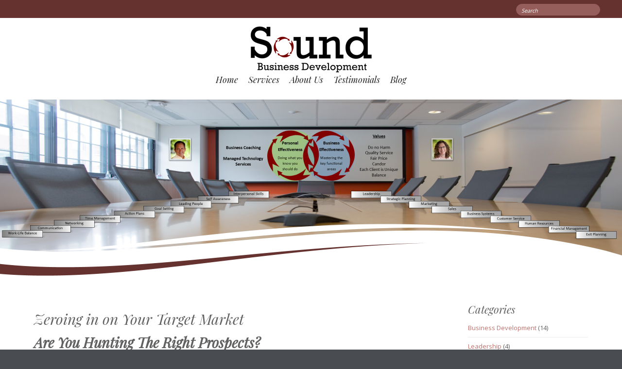

--- FILE ---
content_type: text/html; charset=UTF-8
request_url: https://www.soundbusinessdevelopment.com/2015/04/15/zeroing-in-on-your-target-market/
body_size: 11650
content:
 
 
<!DOCTYPE html>
<html lang="en-US" class="no-js">
<head>
	<meta charset="UTF-8">
	<meta name="viewport" content="width=device-width, initial-scale=1">
	<link rel="profile" href="https://gmpg.org/xfn/11">
	<link rel="pingback" href="https://www.soundbusinessdevelopment.com/xmlrpc.php">
	<title>Zeroing in on Your Target Market &#8211; Sound Business Development</title>
<meta name='robots' content='max-image-preview:large' />
<link rel='dns-prefetch' href='//fonts.googleapis.com' />
<link rel="alternate" type="application/rss+xml" title="Sound Business Development &raquo; Feed" href="https://www.soundbusinessdevelopment.com/feed/" />
<link rel="alternate" type="application/rss+xml" title="Sound Business Development &raquo; Comments Feed" href="https://www.soundbusinessdevelopment.com/comments/feed/" />
<link rel="alternate" type="application/rss+xml" title="Sound Business Development &raquo; Zeroing in on Your Target Market Comments Feed" href="https://www.soundbusinessdevelopment.com/2015/04/15/zeroing-in-on-your-target-market/feed/" />
<link rel="alternate" title="oEmbed (JSON)" type="application/json+oembed" href="https://www.soundbusinessdevelopment.com/wp-json/oembed/1.0/embed?url=https%3A%2F%2Fwww.soundbusinessdevelopment.com%2F2015%2F04%2F15%2Fzeroing-in-on-your-target-market%2F" />
<link rel="alternate" title="oEmbed (XML)" type="text/xml+oembed" href="https://www.soundbusinessdevelopment.com/wp-json/oembed/1.0/embed?url=https%3A%2F%2Fwww.soundbusinessdevelopment.com%2F2015%2F04%2F15%2Fzeroing-in-on-your-target-market%2F&#038;format=xml" />
<style id='wp-img-auto-sizes-contain-inline-css' type='text/css'>
img:is([sizes=auto i],[sizes^="auto," i]){contain-intrinsic-size:3000px 1500px}
/*# sourceURL=wp-img-auto-sizes-contain-inline-css */
</style>
<link rel='stylesheet' id='form-manager-css-css' href='https://www.soundbusinessdevelopment.com/wp-content/plugins/wordpress-form-manager/css/style.css?ver=6.9' type='text/css' media='all' />
<link rel='stylesheet' id='jquery.bxslider-css' href='//www.soundbusinessdevelopment.com/wp-content/plugins/testimonials-widget/includes/libraries/testimonials-widget/includes/libraries/bxslider-4/dist/jquery.bxslider.css?ver=6.9' type='text/css' media='all' />
<link rel='stylesheet' id='Axl_Testimonials_Widget-css' href='//www.soundbusinessdevelopment.com/wp-content/plugins/testimonials-widget/includes/libraries/testimonials-widget/assets/css/testimonials-widget.css?ver=6.9' type='text/css' media='all' />
<link rel='stylesheet' id='Axl_Testimonials_Widget_Premium-css' href='//www.soundbusinessdevelopment.com/wp-content/plugins/testimonials-widget/assets/css/testimonials-widget-premium.css?ver=6.9' type='text/css' media='all' />
<link rel='stylesheet' id='testimonials-widget-premium-form-css' href='//www.soundbusinessdevelopment.com/wp-content/plugins/testimonials-widget/assets/css/testimonials-widget-premium-form.css?ver=6.9' type='text/css' media='all' />
<style id='wp-emoji-styles-inline-css' type='text/css'>

	img.wp-smiley, img.emoji {
		display: inline !important;
		border: none !important;
		box-shadow: none !important;
		height: 1em !important;
		width: 1em !important;
		margin: 0 0.07em !important;
		vertical-align: -0.1em !important;
		background: none !important;
		padding: 0 !important;
	}
/*# sourceURL=wp-emoji-styles-inline-css */
</style>
<style id='wp-block-library-inline-css' type='text/css'>
:root{--wp-block-synced-color:#7a00df;--wp-block-synced-color--rgb:122,0,223;--wp-bound-block-color:var(--wp-block-synced-color);--wp-editor-canvas-background:#ddd;--wp-admin-theme-color:#007cba;--wp-admin-theme-color--rgb:0,124,186;--wp-admin-theme-color-darker-10:#006ba1;--wp-admin-theme-color-darker-10--rgb:0,107,160.5;--wp-admin-theme-color-darker-20:#005a87;--wp-admin-theme-color-darker-20--rgb:0,90,135;--wp-admin-border-width-focus:2px}@media (min-resolution:192dpi){:root{--wp-admin-border-width-focus:1.5px}}.wp-element-button{cursor:pointer}:root .has-very-light-gray-background-color{background-color:#eee}:root .has-very-dark-gray-background-color{background-color:#313131}:root .has-very-light-gray-color{color:#eee}:root .has-very-dark-gray-color{color:#313131}:root .has-vivid-green-cyan-to-vivid-cyan-blue-gradient-background{background:linear-gradient(135deg,#00d084,#0693e3)}:root .has-purple-crush-gradient-background{background:linear-gradient(135deg,#34e2e4,#4721fb 50%,#ab1dfe)}:root .has-hazy-dawn-gradient-background{background:linear-gradient(135deg,#faaca8,#dad0ec)}:root .has-subdued-olive-gradient-background{background:linear-gradient(135deg,#fafae1,#67a671)}:root .has-atomic-cream-gradient-background{background:linear-gradient(135deg,#fdd79a,#004a59)}:root .has-nightshade-gradient-background{background:linear-gradient(135deg,#330968,#31cdcf)}:root .has-midnight-gradient-background{background:linear-gradient(135deg,#020381,#2874fc)}:root{--wp--preset--font-size--normal:16px;--wp--preset--font-size--huge:42px}.has-regular-font-size{font-size:1em}.has-larger-font-size{font-size:2.625em}.has-normal-font-size{font-size:var(--wp--preset--font-size--normal)}.has-huge-font-size{font-size:var(--wp--preset--font-size--huge)}.has-text-align-center{text-align:center}.has-text-align-left{text-align:left}.has-text-align-right{text-align:right}.has-fit-text{white-space:nowrap!important}#end-resizable-editor-section{display:none}.aligncenter{clear:both}.items-justified-left{justify-content:flex-start}.items-justified-center{justify-content:center}.items-justified-right{justify-content:flex-end}.items-justified-space-between{justify-content:space-between}.screen-reader-text{border:0;clip-path:inset(50%);height:1px;margin:-1px;overflow:hidden;padding:0;position:absolute;width:1px;word-wrap:normal!important}.screen-reader-text:focus{background-color:#ddd;clip-path:none;color:#444;display:block;font-size:1em;height:auto;left:5px;line-height:normal;padding:15px 23px 14px;text-decoration:none;top:5px;width:auto;z-index:100000}html :where(.has-border-color){border-style:solid}html :where([style*=border-top-color]){border-top-style:solid}html :where([style*=border-right-color]){border-right-style:solid}html :where([style*=border-bottom-color]){border-bottom-style:solid}html :where([style*=border-left-color]){border-left-style:solid}html :where([style*=border-width]){border-style:solid}html :where([style*=border-top-width]){border-top-style:solid}html :where([style*=border-right-width]){border-right-style:solid}html :where([style*=border-bottom-width]){border-bottom-style:solid}html :where([style*=border-left-width]){border-left-style:solid}html :where(img[class*=wp-image-]){height:auto;max-width:100%}:where(figure){margin:0 0 1em}html :where(.is-position-sticky){--wp-admin--admin-bar--position-offset:var(--wp-admin--admin-bar--height,0px)}@media screen and (max-width:600px){html :where(.is-position-sticky){--wp-admin--admin-bar--position-offset:0px}}

/*# sourceURL=wp-block-library-inline-css */
</style><style id='global-styles-inline-css' type='text/css'>
:root{--wp--preset--aspect-ratio--square: 1;--wp--preset--aspect-ratio--4-3: 4/3;--wp--preset--aspect-ratio--3-4: 3/4;--wp--preset--aspect-ratio--3-2: 3/2;--wp--preset--aspect-ratio--2-3: 2/3;--wp--preset--aspect-ratio--16-9: 16/9;--wp--preset--aspect-ratio--9-16: 9/16;--wp--preset--color--black: #000000;--wp--preset--color--cyan-bluish-gray: #abb8c3;--wp--preset--color--white: #ffffff;--wp--preset--color--pale-pink: #f78da7;--wp--preset--color--vivid-red: #cf2e2e;--wp--preset--color--luminous-vivid-orange: #ff6900;--wp--preset--color--luminous-vivid-amber: #fcb900;--wp--preset--color--light-green-cyan: #7bdcb5;--wp--preset--color--vivid-green-cyan: #00d084;--wp--preset--color--pale-cyan-blue: #8ed1fc;--wp--preset--color--vivid-cyan-blue: #0693e3;--wp--preset--color--vivid-purple: #9b51e0;--wp--preset--gradient--vivid-cyan-blue-to-vivid-purple: linear-gradient(135deg,rgb(6,147,227) 0%,rgb(155,81,224) 100%);--wp--preset--gradient--light-green-cyan-to-vivid-green-cyan: linear-gradient(135deg,rgb(122,220,180) 0%,rgb(0,208,130) 100%);--wp--preset--gradient--luminous-vivid-amber-to-luminous-vivid-orange: linear-gradient(135deg,rgb(252,185,0) 0%,rgb(255,105,0) 100%);--wp--preset--gradient--luminous-vivid-orange-to-vivid-red: linear-gradient(135deg,rgb(255,105,0) 0%,rgb(207,46,46) 100%);--wp--preset--gradient--very-light-gray-to-cyan-bluish-gray: linear-gradient(135deg,rgb(238,238,238) 0%,rgb(169,184,195) 100%);--wp--preset--gradient--cool-to-warm-spectrum: linear-gradient(135deg,rgb(74,234,220) 0%,rgb(151,120,209) 20%,rgb(207,42,186) 40%,rgb(238,44,130) 60%,rgb(251,105,98) 80%,rgb(254,248,76) 100%);--wp--preset--gradient--blush-light-purple: linear-gradient(135deg,rgb(255,206,236) 0%,rgb(152,150,240) 100%);--wp--preset--gradient--blush-bordeaux: linear-gradient(135deg,rgb(254,205,165) 0%,rgb(254,45,45) 50%,rgb(107,0,62) 100%);--wp--preset--gradient--luminous-dusk: linear-gradient(135deg,rgb(255,203,112) 0%,rgb(199,81,192) 50%,rgb(65,88,208) 100%);--wp--preset--gradient--pale-ocean: linear-gradient(135deg,rgb(255,245,203) 0%,rgb(182,227,212) 50%,rgb(51,167,181) 100%);--wp--preset--gradient--electric-grass: linear-gradient(135deg,rgb(202,248,128) 0%,rgb(113,206,126) 100%);--wp--preset--gradient--midnight: linear-gradient(135deg,rgb(2,3,129) 0%,rgb(40,116,252) 100%);--wp--preset--font-size--small: 13px;--wp--preset--font-size--medium: 20px;--wp--preset--font-size--large: 36px;--wp--preset--font-size--x-large: 42px;--wp--preset--spacing--20: 0.44rem;--wp--preset--spacing--30: 0.67rem;--wp--preset--spacing--40: 1rem;--wp--preset--spacing--50: 1.5rem;--wp--preset--spacing--60: 2.25rem;--wp--preset--spacing--70: 3.38rem;--wp--preset--spacing--80: 5.06rem;--wp--preset--shadow--natural: 6px 6px 9px rgba(0, 0, 0, 0.2);--wp--preset--shadow--deep: 12px 12px 50px rgba(0, 0, 0, 0.4);--wp--preset--shadow--sharp: 6px 6px 0px rgba(0, 0, 0, 0.2);--wp--preset--shadow--outlined: 6px 6px 0px -3px rgb(255, 255, 255), 6px 6px rgb(0, 0, 0);--wp--preset--shadow--crisp: 6px 6px 0px rgb(0, 0, 0);}:where(.is-layout-flex){gap: 0.5em;}:where(.is-layout-grid){gap: 0.5em;}body .is-layout-flex{display: flex;}.is-layout-flex{flex-wrap: wrap;align-items: center;}.is-layout-flex > :is(*, div){margin: 0;}body .is-layout-grid{display: grid;}.is-layout-grid > :is(*, div){margin: 0;}:where(.wp-block-columns.is-layout-flex){gap: 2em;}:where(.wp-block-columns.is-layout-grid){gap: 2em;}:where(.wp-block-post-template.is-layout-flex){gap: 1.25em;}:where(.wp-block-post-template.is-layout-grid){gap: 1.25em;}.has-black-color{color: var(--wp--preset--color--black) !important;}.has-cyan-bluish-gray-color{color: var(--wp--preset--color--cyan-bluish-gray) !important;}.has-white-color{color: var(--wp--preset--color--white) !important;}.has-pale-pink-color{color: var(--wp--preset--color--pale-pink) !important;}.has-vivid-red-color{color: var(--wp--preset--color--vivid-red) !important;}.has-luminous-vivid-orange-color{color: var(--wp--preset--color--luminous-vivid-orange) !important;}.has-luminous-vivid-amber-color{color: var(--wp--preset--color--luminous-vivid-amber) !important;}.has-light-green-cyan-color{color: var(--wp--preset--color--light-green-cyan) !important;}.has-vivid-green-cyan-color{color: var(--wp--preset--color--vivid-green-cyan) !important;}.has-pale-cyan-blue-color{color: var(--wp--preset--color--pale-cyan-blue) !important;}.has-vivid-cyan-blue-color{color: var(--wp--preset--color--vivid-cyan-blue) !important;}.has-vivid-purple-color{color: var(--wp--preset--color--vivid-purple) !important;}.has-black-background-color{background-color: var(--wp--preset--color--black) !important;}.has-cyan-bluish-gray-background-color{background-color: var(--wp--preset--color--cyan-bluish-gray) !important;}.has-white-background-color{background-color: var(--wp--preset--color--white) !important;}.has-pale-pink-background-color{background-color: var(--wp--preset--color--pale-pink) !important;}.has-vivid-red-background-color{background-color: var(--wp--preset--color--vivid-red) !important;}.has-luminous-vivid-orange-background-color{background-color: var(--wp--preset--color--luminous-vivid-orange) !important;}.has-luminous-vivid-amber-background-color{background-color: var(--wp--preset--color--luminous-vivid-amber) !important;}.has-light-green-cyan-background-color{background-color: var(--wp--preset--color--light-green-cyan) !important;}.has-vivid-green-cyan-background-color{background-color: var(--wp--preset--color--vivid-green-cyan) !important;}.has-pale-cyan-blue-background-color{background-color: var(--wp--preset--color--pale-cyan-blue) !important;}.has-vivid-cyan-blue-background-color{background-color: var(--wp--preset--color--vivid-cyan-blue) !important;}.has-vivid-purple-background-color{background-color: var(--wp--preset--color--vivid-purple) !important;}.has-black-border-color{border-color: var(--wp--preset--color--black) !important;}.has-cyan-bluish-gray-border-color{border-color: var(--wp--preset--color--cyan-bluish-gray) !important;}.has-white-border-color{border-color: var(--wp--preset--color--white) !important;}.has-pale-pink-border-color{border-color: var(--wp--preset--color--pale-pink) !important;}.has-vivid-red-border-color{border-color: var(--wp--preset--color--vivid-red) !important;}.has-luminous-vivid-orange-border-color{border-color: var(--wp--preset--color--luminous-vivid-orange) !important;}.has-luminous-vivid-amber-border-color{border-color: var(--wp--preset--color--luminous-vivid-amber) !important;}.has-light-green-cyan-border-color{border-color: var(--wp--preset--color--light-green-cyan) !important;}.has-vivid-green-cyan-border-color{border-color: var(--wp--preset--color--vivid-green-cyan) !important;}.has-pale-cyan-blue-border-color{border-color: var(--wp--preset--color--pale-cyan-blue) !important;}.has-vivid-cyan-blue-border-color{border-color: var(--wp--preset--color--vivid-cyan-blue) !important;}.has-vivid-purple-border-color{border-color: var(--wp--preset--color--vivid-purple) !important;}.has-vivid-cyan-blue-to-vivid-purple-gradient-background{background: var(--wp--preset--gradient--vivid-cyan-blue-to-vivid-purple) !important;}.has-light-green-cyan-to-vivid-green-cyan-gradient-background{background: var(--wp--preset--gradient--light-green-cyan-to-vivid-green-cyan) !important;}.has-luminous-vivid-amber-to-luminous-vivid-orange-gradient-background{background: var(--wp--preset--gradient--luminous-vivid-amber-to-luminous-vivid-orange) !important;}.has-luminous-vivid-orange-to-vivid-red-gradient-background{background: var(--wp--preset--gradient--luminous-vivid-orange-to-vivid-red) !important;}.has-very-light-gray-to-cyan-bluish-gray-gradient-background{background: var(--wp--preset--gradient--very-light-gray-to-cyan-bluish-gray) !important;}.has-cool-to-warm-spectrum-gradient-background{background: var(--wp--preset--gradient--cool-to-warm-spectrum) !important;}.has-blush-light-purple-gradient-background{background: var(--wp--preset--gradient--blush-light-purple) !important;}.has-blush-bordeaux-gradient-background{background: var(--wp--preset--gradient--blush-bordeaux) !important;}.has-luminous-dusk-gradient-background{background: var(--wp--preset--gradient--luminous-dusk) !important;}.has-pale-ocean-gradient-background{background: var(--wp--preset--gradient--pale-ocean) !important;}.has-electric-grass-gradient-background{background: var(--wp--preset--gradient--electric-grass) !important;}.has-midnight-gradient-background{background: var(--wp--preset--gradient--midnight) !important;}.has-small-font-size{font-size: var(--wp--preset--font-size--small) !important;}.has-medium-font-size{font-size: var(--wp--preset--font-size--medium) !important;}.has-large-font-size{font-size: var(--wp--preset--font-size--large) !important;}.has-x-large-font-size{font-size: var(--wp--preset--font-size--x-large) !important;}
/*# sourceURL=global-styles-inline-css */
</style>

<style id='classic-theme-styles-inline-css' type='text/css'>
/*! This file is auto-generated */
.wp-block-button__link{color:#fff;background-color:#32373c;border-radius:9999px;box-shadow:none;text-decoration:none;padding:calc(.667em + 2px) calc(1.333em + 2px);font-size:1.125em}.wp-block-file__button{background:#32373c;color:#fff;text-decoration:none}
/*# sourceURL=/wp-includes/css/classic-themes.min.css */
</style>
<link rel='stylesheet' id='widgetopts-styles-css' href='https://www.soundbusinessdevelopment.com/wp-content/plugins/widget-options/assets/css/widget-options.css?ver=4.1.3' type='text/css' media='all' />
<link rel='stylesheet' id='longevity-fonts-css' href='https://fonts.googleapis.com/css?family=Playfair+Display%3A400%2C400italic%7COpen+Sans%3A300%2C400%2C600%2C700%2C800&#038;subset=latin%2Clatin-ext' type='text/css' media='all' />
<link rel='stylesheet' id='fontAwesome-css' href='https://www.soundbusinessdevelopment.com/wp-content/themes/longevity/css/fontawesome.min.css?ver=4.3.0' type='text/css' media='all' />
<link rel='stylesheet' id='bootstrap-css' href='https://www.soundbusinessdevelopment.com/wp-content/themes/longevity/css/bootstrap.min.css?ver=3.3.4' type='text/css' media='all' />
<link rel='stylesheet' id='longevity-style-css' href='https://www.soundbusinessdevelopment.com/wp-content/themes/longevity/style.css?ver=6.9' type='text/css' media='all' />
<style id='longevity-style-inline-css' type='text/css'>
@media (min-width: 992px) {
         	.header-image, .logo-image { margin: 5px 8px 0 0;}}
@media (min-width: 992px) {
         	.primary-navigation ul { margin-top: -15px;}}
body {background-color:#494d51}
body.custom-background {background-size:auto}

/*# sourceURL=longevity-style-inline-css */
</style>
<link rel='stylesheet' id='longevity-colour-scheme-css' href='https://www.soundbusinessdevelopment.com/wp-content/themes/longevity/css/burgandy.css?ver=2015' type='text/css' media='all' />
<link rel='stylesheet' id='fancybox-css' href='https://www.soundbusinessdevelopment.com/wp-content/plugins/easy-fancybox/fancybox/1.5.4/jquery.fancybox.min.css?ver=6.9' type='text/css' media='screen' />
<style id='fancybox-inline-css' type='text/css'>
#fancybox-title,#fancybox-title-float-main{color:#fff}
/*# sourceURL=fancybox-inline-css */
</style>
<script type="text/javascript" id="form-manager-js-user-js-extra">
/* <![CDATA[ */
var fm_user_I18n = {"ajaxurl":"https://www.soundbusinessdevelopment.com/wp-admin/admin-ajax.php"};
//# sourceURL=form-manager-js-user-js-extra
/* ]]> */
</script>
<script type="text/javascript" src="https://www.soundbusinessdevelopment.com/wp-content/plugins/wordpress-form-manager/js/userscripts.js?ver=6.9" id="form-manager-js-user-js"></script>
<script type="text/javascript" src="https://www.soundbusinessdevelopment.com/wp-includes/js/jquery/jquery.min.js?ver=3.7.1" id="jquery-core-js"></script>
<script type="text/javascript" src="https://www.soundbusinessdevelopment.com/wp-includes/js/jquery/jquery-migrate.min.js?ver=3.4.1" id="jquery-migrate-js"></script>
<link rel="https://api.w.org/" href="https://www.soundbusinessdevelopment.com/wp-json/" /><link rel="alternate" title="JSON" type="application/json" href="https://www.soundbusinessdevelopment.com/wp-json/wp/v2/posts/251" /><link rel="EditURI" type="application/rsd+xml" title="RSD" href="https://www.soundbusinessdevelopment.com/xmlrpc.php?rsd" />
<meta name="generator" content="WordPress 6.9" />
<link rel="canonical" href="https://www.soundbusinessdevelopment.com/2015/04/15/zeroing-in-on-your-target-market/" />
<link rel='shortlink' href='https://www.soundbusinessdevelopment.com/?p=251' />
<style type="text/css" id="custom-background-css">
body.custom-background { background-image: url("https://www.soundbusinessdevelopment.com/wp-content/themes/longevity/images/scanlines1.png"); background-position: left top; background-size: auto; background-repeat: repeat; background-attachment: scroll; }
</style>
	</head>

<body data-rsssl=1 class="wp-singular post-template-default single single-post postid-251 single-format-standard custom-background wp-theme-longevity">

<div class="preloader">
  <div class="spinner">
    <div class="double-bounce1"></div>
    <div class="double-bounce2"></div>
  </div>
</div>

<div id="page" class="hfeed site fullwidth">
	<a class="skip-link screen-reader-text" href="#content">Skip to content</a>  
    
    
      
<div id="topbar">
  <div class="container">
    <div class="row">
    
    
   
    <div id="social-wrapper" class="col-lg-10">
    
          
           </div> 
      
      <div id="top-search" class="col-lg-2">		
        <form method="get" class="search-form" action="https://www.soundbusinessdevelopment.com/">
		  <span class="screen-reader-text">Search for:</span>
          <div class="input-group">
            <input type="text" class="form-control" value="" name="s" placeholder="Search">       
          </div>
        </form>				
      </div> 
            
    </div>
  </div>
</div>
  
 


                 						


<header id="masthead" class="site-header header-centered" role="banner">
    <div class="container">
    	<div class="row">
    		<div class="col-md-12">  
                <div id="site-branding" class="header-centered">
                    
                                    <div class="header-image">
                        <a href="https://www.soundbusinessdevelopment.com/" title="Sound Business Development 
                        A Better Business, A Better Life" 
                        rel="home"><img id="logo" src="https://www.soundbusinessdevelopment.com/wp-content/uploads/2013/05/SBD-Logo.png" alt="Sound Business Development"></a>    
                    </div>                
                                </div>        
      		</div>
            
          <div class="main-menu col-md-12">
          
                        
            <nav id="site-navigation" class="site-navigation primary-navigation header-centered">
              <div class="toggle-container visible-xs visible-sm hidden-md hidden-lg">
                <button class="menu-toggle">Menu</button></div>
              
              <div class="menu-top-container"><ul id="menu-top" class="nav-menu"><li id="menu-item-403" class="menu-item menu-item-type-post_type menu-item-object-page menu-item-home menu-item-403"><a href="https://www.soundbusinessdevelopment.com/">Home</a></li>
<li id="menu-item-404" class="menu-item menu-item-type-custom menu-item-object-custom menu-item-has-children menu-item-404"><a>Services</a>
<ul class="sub-menu">
	<li id="menu-item-407" class="menu-item menu-item-type-post_type menu-item-object-page menu-item-407"><a href="https://www.soundbusinessdevelopment.com/coaching/">Coaching</a></li>
	<li id="menu-item-409" class="menu-item menu-item-type-post_type menu-item-object-page menu-item-409"><a href="https://www.soundbusinessdevelopment.com/guerrilla-marketing/">Guerrilla Marketing</a></li>
	<li id="menu-item-408" class="menu-item menu-item-type-post_type menu-item-object-page menu-item-408"><a href="https://www.soundbusinessdevelopment.com/sales-training/">Sales Training</a></li>
	<li id="menu-item-411" class="menu-item menu-item-type-post_type menu-item-object-page menu-item-411"><a href="https://www.soundbusinessdevelopment.com/time-management/">Time Management</a></li>
</ul>
</li>
<li id="menu-item-406" class="menu-item menu-item-type-post_type menu-item-object-page menu-item-406"><a href="https://www.soundbusinessdevelopment.com/about-sound-business-development/">About Us</a></li>
<li id="menu-item-401" class="menu-item menu-item-type-post_type menu-item-object-page menu-item-401"><a href="https://www.soundbusinessdevelopment.com/testimonials/">Testimonials</a></li>
<li id="menu-item-402" class="menu-item menu-item-type-post_type menu-item-object-page current_page_parent menu-item-402"><a href="https://www.soundbusinessdevelopment.com/blog/">Blog</a></li>
</ul></div>                    
              </nav>
            
          </div>
    	</div>
  </div>
</header>        
  
					
                  

            


        <aside id="page-banner">

		         
          		<div class="textwidget"><img class="aligncenter size-full wp-image-462" src="https://www.soundbusinessdevelopment.com/wp-content/uploads/2017/01/Sound-Business-Development-096dpi.jpg" alt="" width="2560" height="720" /></div><div id="banner-curve"><img src="https://www.soundbusinessdevelopment.com/wp-content/themes/longevity/images/wave-fp-burgandy.png" alt="banner curve" /></div>                
                 
        </aside>


<div id="content" class="site-content">




<div class="container">

  <div class="row">
  

			<div class="col-md-9"><div id="primary" class="content-area"><main id="main" class="site-main">


	
<article id="post-251" class="post-251 post type-post status-publish format-standard has-post-thumbnail hentry category-marketing" >
           
		             
    <header class="entry-header">
		<h1 class="entry-title" itemprop="headline">Zeroing in on Your Target Market</h1>             
            <div class="entry-meta">
                            </div>        
    </header>

  <div class="entry-content">
    <h2><strong>Are You Hunting The Right Prospects?</strong></h2>
<p><span style="font-size: medium;"><span style="color: #000000;"><span style="font-family: Times New Roman;">In preparation for launching our Sales Training Academy, I came across an interesting allegory from Larry Lewis, the brains behind the Client Builder Selling System. When it comes down to it, the whole point of Marketing is to reach your target market, right? If you were to equate the search for new clients to hunting game, what would you be feeding your family these days?</span></span></span></p>
<p><strong><span style="font-size: medium;"><span style="color: #000000;"><span style="font-family: Times New Roman;">Targeting the Right Prospects</span></span></span></strong></p>
<p><span style="font-size: medium;"><span style="color: #000000;"><span style="font-family: Times New Roman;"><img fetchpriority="high" decoding="async" class=" wp-image-253 size-full alignright" title="Target Market - Rabbit" src="https://www.soundbusinessdevelopment.com/wp-content/uploads/2012/08/Target-Market-Rabbit.png" alt="" width="384" height="260" srcset="https://www.soundbusinessdevelopment.com/wp-content/uploads/2012/08/Target-Market-Rabbit.png 384w, https://www.soundbusinessdevelopment.com/wp-content/uploads/2012/08/Target-Market-Rabbit-300x203.png 300w" sizes="(max-width: 384px) 100vw, 384px" />There are plenty of rabbits all around, all the time. I just have to step out my back door and Blam! I got another one. The only problem is, one little bunny hardly makes a meal for me, let alone the whole family.  It doesn’t take long to realize that bigger game might be the ticket to a better life.</span></span></span></p>
<p><span style="font-size: medium;"><span style="color: #000000;"><span style="font-family: Times New Roman;"><span style="color: #000000;"><img decoding="async" class="alignleft wp-image-254 size-full" title="Target Market - Bear" src="https://www.soundbusinessdevelopment.com/wp-content/uploads/2012/08/Target-Market-Bear.png" alt="" width="384" height="252" srcset="https://www.soundbusinessdevelopment.com/wp-content/uploads/2012/08/Target-Market-Bear.png 384w, https://www.soundbusinessdevelopment.com/wp-content/uploads/2012/08/Target-Market-Bear-300x196.png 300w" sizes="(max-width: 384px) 100vw, 384px" />So what about going after a bear? That would provide a lot of meat for a long time, not to mention a lovely new rug for in front of the fireplace. The only trouble is, this fella doesn’t wander through my backyard so I’m going to invest a lot of effort to find him. Once I’m on his turf, another thought enters my head – if one little thing goes wrong, this guy can kill me!</span></span></span></span></p>
<p><span style="font-size: medium;"><span style="color: #000000;"><span style="font-family: Times New Roman;"><img decoding="async" class="alignright wp-image-255 size-full" title="Target Market - Deer" src="https://www.soundbusinessdevelopment.com/wp-content/uploads/2012/08/Target-Market-Deer.png" alt="" width="413" height="275" srcset="https://www.soundbusinessdevelopment.com/wp-content/uploads/2012/08/Target-Market-Deer.png 413w, https://www.soundbusinessdevelopment.com/wp-content/uploads/2012/08/Target-Market-Deer-300x199.png 300w, https://www.soundbusinessdevelopment.com/wp-content/uploads/2012/08/Target-Market-Deer-400x266.png 400w" sizes="(max-width: 413px) 100vw, 413px" /></span></span></span><span style="font-size: medium;"><span style="color: #000000;"><span style="font-family: Times New Roman;">Better yet, let’s go hunting deer. They are relatively plentiful, no sharp teeth and claws, and enough meat to satisfy my needs. </span></span></span></p>
<p><strong><span style="font-size: medium;"><span style="color: #000000;"><span style="font-family: Times New Roman;">Choosing Your Ideal Client</span></span></span></strong></p>
<p><span style="font-size: medium;"><span style="color: #000000;"><span style="font-family: Times New Roman;">Let’s look at how this would play out in a particular business – a Hairstylist makes a good example. Many hairstylists would say their target market is “anyone with hair on their head”.</span></span></span></p>
<p><span style="font-size: medium;"><span style="color: #000000;"><span style="font-family: Times New Roman;">But if you consider the various clients, the frequency they come in and the services those clients use, it becomes apparent that some types of clients are more profitable than others.</span></span></span></p>
<p><span style="font-size: medium;"><span style="color: #000000;"><span style="font-family: Times New Roman;">Rabbits, for our hairstylist, may be kids’ haircuts and women who wear their hair unprocessed and long. They have a lower return frequency and a smaller profit for the hairstylists’ time.</span></span></span></p>
<p><span style="font-size: medium;"><span style="color: #000000;"><span style="font-family: Times New Roman;">A bear could be a job as on call stylist for a local celebrity who needs a style each morning and for various special events. This would be a great steady income stream, but the priority relationship it would demand could make any other client base difficult to manage. In addition, there is always the threat of being ‘let go’ resulting in no income quite suddenly.</span></span></span></p>
<p><span style="font-size: medium;"><span style="color: #000000;"><span style="font-family: Times New Roman;">The deer, then, would be people who use services with greater frequency, and/or chemical treatments. These might include men or women with very short haircuts, blonds or grey haired people with ‘roots’ that require frequent color, or women wanting a weekly shampoo &amp; style. </span></span></span></p>
<p><span style="font-size: medium;"><span style="color: #000000;"><span style="font-family: Times New Roman;">Most successful businesses have clientele of both rabbits and deer as often the rabbits become deer over time (as in teenage girls grow up and want to go blond!) but the true target to which the majority of the marketing effort is directed is the deer.</span></span></span></p>
<p><span style="font-size: medium;"><span style="color: #000000;"><span style="font-family: Times New Roman;">Take a close look at your client base. Who are the rabbits? – the ones who take up your time without spending enough to really be profitable. Who are the bears that have the potential to consume you? – either by taking all your time or becoming so large a percentage of your business that they ‘own’ you. And, most importantly, who are the deer that yield a decent return for your time and energy? Define them carefully and then focus your Marketing to capture your target.</span></span></span></p>
  </div>
  
	 
  
<footer class="entry-footer">

	
	<nav class="navigation post-navigation" aria-label="Posts">
		<h2 class="screen-reader-text">Post navigation</h2>
		<div class="nav-links"><div class="nav-previous"><a href="https://www.soundbusinessdevelopment.com/2015/03/15/getting-found/" rel="prev"><span class="meta-nav" aria-hidden="true">Previous Article</span> <span class="screen-reader-text">Previous Article:</span> <span class="post-title">Getting Found</span></a></div></div>
	</nav>        
	    <div class="category-list">      
        <span class="category-label">Categories</span> <span itemprop="genre"><a href="https://www.soundbusinessdevelopment.com/category/marketing/" rel="category tag">Marketing</a></span>    </div>	
</footer>
  
</article>
</main></div></div><div class="col-md-3"><aside id="right-sidebar" class="widget-area"><div id="categories-3" class="widget widget_categories"><h3 class="widget-title">Categories</h3>
			<ul>
					<li class="cat-item cat-item-3"><a href="https://www.soundbusinessdevelopment.com/category/business-development/">Business Development</a> (14)
</li>
	<li class="cat-item cat-item-4"><a href="https://www.soundbusinessdevelopment.com/category/leadership/">Leadership</a> (4)
</li>
	<li class="cat-item cat-item-5"><a href="https://www.soundbusinessdevelopment.com/category/marketing/">Marketing</a> (5)
</li>
	<li class="cat-item cat-item-6"><a href="https://www.soundbusinessdevelopment.com/category/networking/">Networking</a> (5)
</li>
	<li class="cat-item cat-item-7"><a href="https://www.soundbusinessdevelopment.com/category/planning/">Planning</a> (6)
</li>
	<li class="cat-item cat-item-8"><a href="https://www.soundbusinessdevelopment.com/category/tools/">Tools</a> (1)
</li>
			</ul>

			</div></aside></div> 
            
	</div><!-- .row -->
        
</div><!-- .container -->




	</div><!-- .site-content -->  

    <div id="bottom-group">       
        

	<div class="container">
  		<div class="row">
       
            <aside class="widget-area clearfix">
                   
                                
                      
                    <div id="bottom2" class="col-lg-12">
                        <div id="black-studio-tinymce-13" class="widget widget_black_studio_tinymce"><div class="textwidget"><img class="aligncenter wp-image-457 size-full" src="https://www.soundbusinessdevelopment.com/wp-content/uploads/2017/01/Sound-Business-Development-Guarantee-1.png" width="250" height="160" />
<h2 style="text-align: center;">Our Guarantee</h2>
We do not require anyone to sign a long term contract. We work on a month to month agreement. If at the end of any month you determine you have not received value for your money, we will refund your payment for the month. We want you to feel confident in your decision to retain our services, and we are willing to remove the risk.</div></div>                    </div>         
                                
                                
                               </aside>         
    
      	</div>
	</div>    
   
    </div>
    
    <footer id="colophon" class="site-footer" role="contentinfo">
    	
 
<aside id="footer-group" class="widget-area">
    <div class="container">
        <div class="row">
        			
                <div class="col-md-12">
                    <div id="black-studio-tinymce-7" class="widget widget_black_studio_tinymce"><div class="textwidget"><p><a title="DreamHost.com" href="http://www.dreamhost.com/r.cgi?425927 " target="_blank" rel="noopener"><img class="my-image-10 alignnone wp-image-173 size-full" style="margin: 1px -90px 0px 0px; display: inline; float: left;" title="dreamhost" src="https://www.soundbusinessdevelopment.com/wp-content/uploads/2011/04/dreamhost.gif" width="88" height="31" align="left" /></a></p>
<p align="center">Serving Bellevue, Bothell, Kirkland, Duvall,<a href="http://www.businesscoachesalliance.com/" target="_blank" rel="noopener"><img class="alignright wp-image-469" src="https://www.soundbusinessdevelopment.com/wp-content/uploads/2017/01/PBCA-Member-Logo-Small-195x300.jpg" width="75" height="115" /></a><br />
Monroe, Redmond, Seattle, Woodinville<br />
<a href="https://www.soundbusinessdevelopment.com/privacy-policy/">Privacy Policy</a></p>
</div></div>                </div>
  
        </div>
	</div>
</aside>

  
        
        

        <nav id="footer-nav">
                    </nav> 
        
      
                
        <div id="copyright">
          Copyright &copy;  2026 Sound Business Development, Inc..&nbsp;All rights reserved.                  </div>          
    

    
    </footer>  
     
</div><!-- #page -->

<script type="speculationrules">
{"prefetch":[{"source":"document","where":{"and":[{"href_matches":"/*"},{"not":{"href_matches":["/wp-*.php","/wp-admin/*","/wp-content/uploads/*","/wp-content/*","/wp-content/plugins/*","/wp-content/themes/longevity/*","/*\\?(.+)"]}},{"not":{"selector_matches":"a[rel~=\"nofollow\"]"}},{"not":{"selector_matches":".no-prefetch, .no-prefetch a"}}]},"eagerness":"conservative"}]}
</script>
<script type="text/javascript" src="https://www.soundbusinessdevelopment.com/wp-content/themes/longevity/js/imagesloaded.pkgd.min.js?ver=3.1.8" id="longevity-imagesloaded-js"></script>
<script type="text/javascript" src="https://www.soundbusinessdevelopment.com/wp-content/themes/longevity/js/skip-link-focus-fix.js?ver=20141010" id="longevity-skip-link-focus-fix-js"></script>
<script type="text/javascript" id="longevity-script-js-extra">
/* <![CDATA[ */
var screenReaderText = {"expand":"\u003Cspan class=\"screen-reader-text\"\u003Eexpand child menu\u003C/span\u003E","collapse":"\u003Cspan class=\"screen-reader-text\"\u003Ecollapse child menu\u003C/span\u003E"};
//# sourceURL=longevity-script-js-extra
/* ]]> */
</script>
<script type="text/javascript" src="https://www.soundbusinessdevelopment.com/wp-content/themes/longevity/js/functions.js?ver=20150330" id="longevity-script-js"></script>
<script type="text/javascript" src="https://www.soundbusinessdevelopment.com/wp-content/plugins/easy-fancybox/vendor/purify.min.js?ver=6.9" id="fancybox-purify-js"></script>
<script type="text/javascript" id="jquery-fancybox-js-extra">
/* <![CDATA[ */
var efb_i18n = {"close":"Close","next":"Next","prev":"Previous","startSlideshow":"Start slideshow","toggleSize":"Toggle size"};
//# sourceURL=jquery-fancybox-js-extra
/* ]]> */
</script>
<script type="text/javascript" src="https://www.soundbusinessdevelopment.com/wp-content/plugins/easy-fancybox/fancybox/1.5.4/jquery.fancybox.min.js?ver=6.9" id="jquery-fancybox-js"></script>
<script type="text/javascript" id="jquery-fancybox-js-after">
/* <![CDATA[ */
var fb_timeout, fb_opts={'autoScale':true,'showCloseButton':true,'margin':20,'pixelRatio':'false','centerOnScroll':true,'enableEscapeButton':true,'overlayShow':true,'hideOnOverlayClick':true,'minViewportWidth':320,'minVpHeight':320,'disableCoreLightbox':'true','enableBlockControls':'true','fancybox_openBlockControls':'true' };
if(typeof easy_fancybox_handler==='undefined'){
var easy_fancybox_handler=function(){
jQuery([".nolightbox","a.wp-block-file__button","a.pin-it-button","a[href*='pinterest.com\/pin\/create']","a[href*='facebook.com\/share']","a[href*='twitter.com\/share']"].join(',')).addClass('nofancybox');
jQuery('a.fancybox-close').on('click',function(e){e.preventDefault();jQuery.fancybox.close()});
/* IMG */
						var unlinkedImageBlocks=jQuery(".wp-block-image > img:not(.nofancybox,figure.nofancybox>img)");
						unlinkedImageBlocks.wrap(function() {
							var href = jQuery( this ).attr( "src" );
							return "<a href='" + href + "'></a>";
						});
var fb_IMG_select=jQuery('a[href*=".jpg" i]:not(.nofancybox,li.nofancybox>a,figure.nofancybox>a),area[href*=".jpg" i]:not(.nofancybox),a[href*=".gif" i]:not(.nofancybox,li.nofancybox>a,figure.nofancybox>a),area[href*=".gif" i]:not(.nofancybox),a[href*=".png" i]:not(.nofancybox,li.nofancybox>a,figure.nofancybox>a),area[href*=".png" i]:not(.nofancybox)');
fb_IMG_select.addClass('fancybox image').attr('rel','gallery');
jQuery('a.fancybox,area.fancybox,.fancybox>a').each(function(){jQuery(this).fancybox(jQuery.extend(true,{},fb_opts,{'transition':'elastic','transitionIn':'elastic','easingIn':'easeOutBack','transitionOut':'elastic','easingOut':'easeInBack','opacity':false,'hideOnContentClick':false,'titleShow':true,'titlePosition':'over','titleFromAlt':true,'showNavArrows':true,'enableKeyboardNav':true,'cyclic':false,'mouseWheel':'false'}))});
/* iFrame */
jQuery('a.fancybox-iframe,area.fancybox-iframe,.fancybox-iframe>a').each(function(){jQuery(this).fancybox(jQuery.extend(true,{},fb_opts,{'type':'iframe','width':'80%','height':'99%','padding':0,'titleShow':false,'titlePosition':'float','titleFromAlt':true,'allowfullscreen':false}))});
};};
jQuery(easy_fancybox_handler);jQuery(document).on('post-load',easy_fancybox_handler);

//# sourceURL=jquery-fancybox-js-after
/* ]]> */
</script>
<script type="text/javascript" src="https://www.soundbusinessdevelopment.com/wp-content/plugins/easy-fancybox/vendor/jquery.easing.min.js?ver=1.4.1" id="jquery-easing-js"></script>
<script type="text/javascript" id="icwp-wpsf-notbot-js-extra">
/* <![CDATA[ */
var shield_vars_notbot = {"strings":{"select_action":"Please select an action to perform.","are_you_sure":"Are you sure?","absolutely_sure":"Are you absolutely sure?"},"comps":{"notbot":{"ajax":{"not_bot":{"action":"shield_action","ex":"capture_not_bot","exnonce":"8f251f984d","ajaxurl":"https://www.soundbusinessdevelopment.com/wp-admin/admin-ajax.php","_wpnonce":"7dc0f71df6","_rest_url":"https://www.soundbusinessdevelopment.com/wp-json/shield/v1/action/capture_not_bot?exnonce=8f251f984d&_wpnonce=7dc0f71df6"}},"flags":{"skip":false,"required":true}}}};
//# sourceURL=icwp-wpsf-notbot-js-extra
/* ]]> */
</script>
<script type="text/javascript" src="https://www.soundbusinessdevelopment.com/wp-content/plugins/wp-simple-firewall/assets/dist/shield-notbot.bundle.js?ver=21.0.10&amp;mtime=1768392428" id="icwp-wpsf-notbot-js"></script>
<script id="wp-emoji-settings" type="application/json">
{"baseUrl":"https://s.w.org/images/core/emoji/17.0.2/72x72/","ext":".png","svgUrl":"https://s.w.org/images/core/emoji/17.0.2/svg/","svgExt":".svg","source":{"concatemoji":"https://www.soundbusinessdevelopment.com/wp-includes/js/wp-emoji-release.min.js?ver=6.9"}}
</script>
<script type="module">
/* <![CDATA[ */
/*! This file is auto-generated */
const a=JSON.parse(document.getElementById("wp-emoji-settings").textContent),o=(window._wpemojiSettings=a,"wpEmojiSettingsSupports"),s=["flag","emoji"];function i(e){try{var t={supportTests:e,timestamp:(new Date).valueOf()};sessionStorage.setItem(o,JSON.stringify(t))}catch(e){}}function c(e,t,n){e.clearRect(0,0,e.canvas.width,e.canvas.height),e.fillText(t,0,0);t=new Uint32Array(e.getImageData(0,0,e.canvas.width,e.canvas.height).data);e.clearRect(0,0,e.canvas.width,e.canvas.height),e.fillText(n,0,0);const a=new Uint32Array(e.getImageData(0,0,e.canvas.width,e.canvas.height).data);return t.every((e,t)=>e===a[t])}function p(e,t){e.clearRect(0,0,e.canvas.width,e.canvas.height),e.fillText(t,0,0);var n=e.getImageData(16,16,1,1);for(let e=0;e<n.data.length;e++)if(0!==n.data[e])return!1;return!0}function u(e,t,n,a){switch(t){case"flag":return n(e,"\ud83c\udff3\ufe0f\u200d\u26a7\ufe0f","\ud83c\udff3\ufe0f\u200b\u26a7\ufe0f")?!1:!n(e,"\ud83c\udde8\ud83c\uddf6","\ud83c\udde8\u200b\ud83c\uddf6")&&!n(e,"\ud83c\udff4\udb40\udc67\udb40\udc62\udb40\udc65\udb40\udc6e\udb40\udc67\udb40\udc7f","\ud83c\udff4\u200b\udb40\udc67\u200b\udb40\udc62\u200b\udb40\udc65\u200b\udb40\udc6e\u200b\udb40\udc67\u200b\udb40\udc7f");case"emoji":return!a(e,"\ud83e\u1fac8")}return!1}function f(e,t,n,a){let r;const o=(r="undefined"!=typeof WorkerGlobalScope&&self instanceof WorkerGlobalScope?new OffscreenCanvas(300,150):document.createElement("canvas")).getContext("2d",{willReadFrequently:!0}),s=(o.textBaseline="top",o.font="600 32px Arial",{});return e.forEach(e=>{s[e]=t(o,e,n,a)}),s}function r(e){var t=document.createElement("script");t.src=e,t.defer=!0,document.head.appendChild(t)}a.supports={everything:!0,everythingExceptFlag:!0},new Promise(t=>{let n=function(){try{var e=JSON.parse(sessionStorage.getItem(o));if("object"==typeof e&&"number"==typeof e.timestamp&&(new Date).valueOf()<e.timestamp+604800&&"object"==typeof e.supportTests)return e.supportTests}catch(e){}return null}();if(!n){if("undefined"!=typeof Worker&&"undefined"!=typeof OffscreenCanvas&&"undefined"!=typeof URL&&URL.createObjectURL&&"undefined"!=typeof Blob)try{var e="postMessage("+f.toString()+"("+[JSON.stringify(s),u.toString(),c.toString(),p.toString()].join(",")+"));",a=new Blob([e],{type:"text/javascript"});const r=new Worker(URL.createObjectURL(a),{name:"wpTestEmojiSupports"});return void(r.onmessage=e=>{i(n=e.data),r.terminate(),t(n)})}catch(e){}i(n=f(s,u,c,p))}t(n)}).then(e=>{for(const n in e)a.supports[n]=e[n],a.supports.everything=a.supports.everything&&a.supports[n],"flag"!==n&&(a.supports.everythingExceptFlag=a.supports.everythingExceptFlag&&a.supports[n]);var t;a.supports.everythingExceptFlag=a.supports.everythingExceptFlag&&!a.supports.flag,a.supports.everything||((t=a.source||{}).concatemoji?r(t.concatemoji):t.wpemoji&&t.twemoji&&(r(t.twemoji),r(t.wpemoji)))});
//# sourceURL=https://www.soundbusinessdevelopment.com/wp-includes/js/wp-emoji-loader.min.js
/* ]]> */
</script>

</body>
</html>